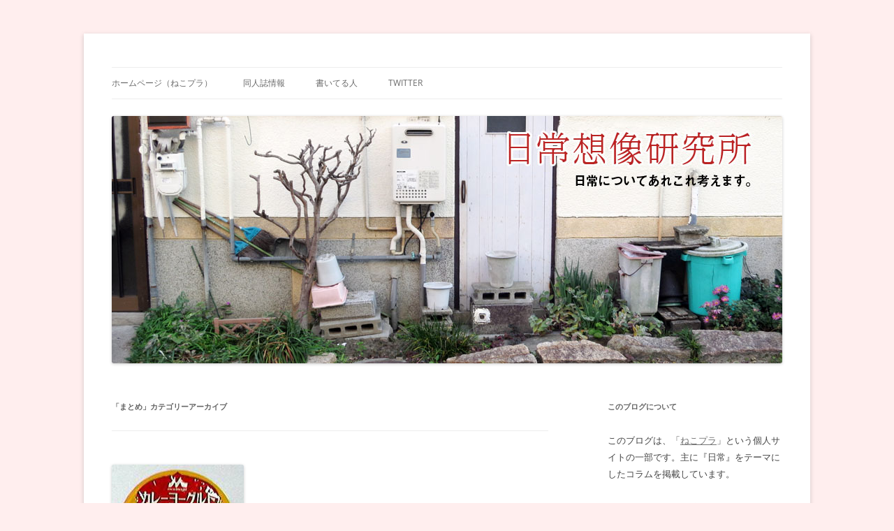

--- FILE ---
content_type: text/html; charset=UTF-8
request_url: https://www.nekopla.com/nnk/nsk/category/%E3%81%BE%E3%81%A8%E3%82%81
body_size: 33146
content:
<!DOCTYPE html>
<!--[if IE 7]>
<html class="ie ie7" lang="ja">
<![endif]-->
<!--[if IE 8]>
<html class="ie ie8" lang="ja">
<![endif]-->
<!--[if !(IE 7) & !(IE 8)]><!-->
<html lang="ja">
<!--<![endif]-->
<head>
<meta charset="UTF-8" />
<meta name="viewport" content="width=device-width" />
<title>まとめ | 日常想像研究所</title>
<link rel="profile" href="https://gmpg.org/xfn/11" />
<link rel="pingback" href="https://www.nekopla.com/nnk/nsk/xmlrpc.php">
<!--[if lt IE 9]>
<script src="https://www.nekopla.com/nnk/nsk/wp-content/themes/twentytwelve/js/html5.js?ver=3.7.0" type="text/javascript"></script>
<![endif]-->
<meta name='robots' content='max-image-preview:large' />
<link rel="alternate" type="application/rss+xml" title="日常想像研究所 &raquo; フィード" href="https://www.nekopla.com/nnk/nsk/feed" />
<link rel="alternate" type="application/rss+xml" title="日常想像研究所 &raquo; コメントフィード" href="https://www.nekopla.com/nnk/nsk/comments/feed" />
<link rel="alternate" type="application/rss+xml" title="日常想像研究所 &raquo; まとめ カテゴリーのフィード" href="https://www.nekopla.com/nnk/nsk/category/%e3%81%be%e3%81%a8%e3%82%81/feed" />
<script type="text/javascript">
/* <![CDATA[ */
window._wpemojiSettings = {"baseUrl":"https:\/\/s.w.org\/images\/core\/emoji\/14.0.0\/72x72\/","ext":".png","svgUrl":"https:\/\/s.w.org\/images\/core\/emoji\/14.0.0\/svg\/","svgExt":".svg","source":{"concatemoji":"https:\/\/www.nekopla.com\/nnk\/nsk\/wp-includes\/js\/wp-emoji-release.min.js?ver=6.4.7"}};
/*! This file is auto-generated */
!function(i,n){var o,s,e;function c(e){try{var t={supportTests:e,timestamp:(new Date).valueOf()};sessionStorage.setItem(o,JSON.stringify(t))}catch(e){}}function p(e,t,n){e.clearRect(0,0,e.canvas.width,e.canvas.height),e.fillText(t,0,0);var t=new Uint32Array(e.getImageData(0,0,e.canvas.width,e.canvas.height).data),r=(e.clearRect(0,0,e.canvas.width,e.canvas.height),e.fillText(n,0,0),new Uint32Array(e.getImageData(0,0,e.canvas.width,e.canvas.height).data));return t.every(function(e,t){return e===r[t]})}function u(e,t,n){switch(t){case"flag":return n(e,"\ud83c\udff3\ufe0f\u200d\u26a7\ufe0f","\ud83c\udff3\ufe0f\u200b\u26a7\ufe0f")?!1:!n(e,"\ud83c\uddfa\ud83c\uddf3","\ud83c\uddfa\u200b\ud83c\uddf3")&&!n(e,"\ud83c\udff4\udb40\udc67\udb40\udc62\udb40\udc65\udb40\udc6e\udb40\udc67\udb40\udc7f","\ud83c\udff4\u200b\udb40\udc67\u200b\udb40\udc62\u200b\udb40\udc65\u200b\udb40\udc6e\u200b\udb40\udc67\u200b\udb40\udc7f");case"emoji":return!n(e,"\ud83e\udef1\ud83c\udffb\u200d\ud83e\udef2\ud83c\udfff","\ud83e\udef1\ud83c\udffb\u200b\ud83e\udef2\ud83c\udfff")}return!1}function f(e,t,n){var r="undefined"!=typeof WorkerGlobalScope&&self instanceof WorkerGlobalScope?new OffscreenCanvas(300,150):i.createElement("canvas"),a=r.getContext("2d",{willReadFrequently:!0}),o=(a.textBaseline="top",a.font="600 32px Arial",{});return e.forEach(function(e){o[e]=t(a,e,n)}),o}function t(e){var t=i.createElement("script");t.src=e,t.defer=!0,i.head.appendChild(t)}"undefined"!=typeof Promise&&(o="wpEmojiSettingsSupports",s=["flag","emoji"],n.supports={everything:!0,everythingExceptFlag:!0},e=new Promise(function(e){i.addEventListener("DOMContentLoaded",e,{once:!0})}),new Promise(function(t){var n=function(){try{var e=JSON.parse(sessionStorage.getItem(o));if("object"==typeof e&&"number"==typeof e.timestamp&&(new Date).valueOf()<e.timestamp+604800&&"object"==typeof e.supportTests)return e.supportTests}catch(e){}return null}();if(!n){if("undefined"!=typeof Worker&&"undefined"!=typeof OffscreenCanvas&&"undefined"!=typeof URL&&URL.createObjectURL&&"undefined"!=typeof Blob)try{var e="postMessage("+f.toString()+"("+[JSON.stringify(s),u.toString(),p.toString()].join(",")+"));",r=new Blob([e],{type:"text/javascript"}),a=new Worker(URL.createObjectURL(r),{name:"wpTestEmojiSupports"});return void(a.onmessage=function(e){c(n=e.data),a.terminate(),t(n)})}catch(e){}c(n=f(s,u,p))}t(n)}).then(function(e){for(var t in e)n.supports[t]=e[t],n.supports.everything=n.supports.everything&&n.supports[t],"flag"!==t&&(n.supports.everythingExceptFlag=n.supports.everythingExceptFlag&&n.supports[t]);n.supports.everythingExceptFlag=n.supports.everythingExceptFlag&&!n.supports.flag,n.DOMReady=!1,n.readyCallback=function(){n.DOMReady=!0}}).then(function(){return e}).then(function(){var e;n.supports.everything||(n.readyCallback(),(e=n.source||{}).concatemoji?t(e.concatemoji):e.wpemoji&&e.twemoji&&(t(e.twemoji),t(e.wpemoji)))}))}((window,document),window._wpemojiSettings);
/* ]]> */
</script>
<style id='wp-emoji-styles-inline-css' type='text/css'>

	img.wp-smiley, img.emoji {
		display: inline !important;
		border: none !important;
		box-shadow: none !important;
		height: 1em !important;
		width: 1em !important;
		margin: 0 0.07em !important;
		vertical-align: -0.1em !important;
		background: none !important;
		padding: 0 !important;
	}
</style>
<link rel='stylesheet' id='wp-block-library-css' href='https://www.nekopla.com/nnk/nsk/wp-includes/css/dist/block-library/style.min.css?ver=6.4.7' type='text/css' media='all' />
<style id='wp-block-library-theme-inline-css' type='text/css'>
.wp-block-audio figcaption{color:#555;font-size:13px;text-align:center}.is-dark-theme .wp-block-audio figcaption{color:hsla(0,0%,100%,.65)}.wp-block-audio{margin:0 0 1em}.wp-block-code{border:1px solid #ccc;border-radius:4px;font-family:Menlo,Consolas,monaco,monospace;padding:.8em 1em}.wp-block-embed figcaption{color:#555;font-size:13px;text-align:center}.is-dark-theme .wp-block-embed figcaption{color:hsla(0,0%,100%,.65)}.wp-block-embed{margin:0 0 1em}.blocks-gallery-caption{color:#555;font-size:13px;text-align:center}.is-dark-theme .blocks-gallery-caption{color:hsla(0,0%,100%,.65)}.wp-block-image figcaption{color:#555;font-size:13px;text-align:center}.is-dark-theme .wp-block-image figcaption{color:hsla(0,0%,100%,.65)}.wp-block-image{margin:0 0 1em}.wp-block-pullquote{border-bottom:4px solid;border-top:4px solid;color:currentColor;margin-bottom:1.75em}.wp-block-pullquote cite,.wp-block-pullquote footer,.wp-block-pullquote__citation{color:currentColor;font-size:.8125em;font-style:normal;text-transform:uppercase}.wp-block-quote{border-left:.25em solid;margin:0 0 1.75em;padding-left:1em}.wp-block-quote cite,.wp-block-quote footer{color:currentColor;font-size:.8125em;font-style:normal;position:relative}.wp-block-quote.has-text-align-right{border-left:none;border-right:.25em solid;padding-left:0;padding-right:1em}.wp-block-quote.has-text-align-center{border:none;padding-left:0}.wp-block-quote.is-large,.wp-block-quote.is-style-large,.wp-block-quote.is-style-plain{border:none}.wp-block-search .wp-block-search__label{font-weight:700}.wp-block-search__button{border:1px solid #ccc;padding:.375em .625em}:where(.wp-block-group.has-background){padding:1.25em 2.375em}.wp-block-separator.has-css-opacity{opacity:.4}.wp-block-separator{border:none;border-bottom:2px solid;margin-left:auto;margin-right:auto}.wp-block-separator.has-alpha-channel-opacity{opacity:1}.wp-block-separator:not(.is-style-wide):not(.is-style-dots){width:100px}.wp-block-separator.has-background:not(.is-style-dots){border-bottom:none;height:1px}.wp-block-separator.has-background:not(.is-style-wide):not(.is-style-dots){height:2px}.wp-block-table{margin:0 0 1em}.wp-block-table td,.wp-block-table th{word-break:normal}.wp-block-table figcaption{color:#555;font-size:13px;text-align:center}.is-dark-theme .wp-block-table figcaption{color:hsla(0,0%,100%,.65)}.wp-block-video figcaption{color:#555;font-size:13px;text-align:center}.is-dark-theme .wp-block-video figcaption{color:hsla(0,0%,100%,.65)}.wp-block-video{margin:0 0 1em}.wp-block-template-part.has-background{margin-bottom:0;margin-top:0;padding:1.25em 2.375em}
</style>
<style id='classic-theme-styles-inline-css' type='text/css'>
/*! This file is auto-generated */
.wp-block-button__link{color:#fff;background-color:#32373c;border-radius:9999px;box-shadow:none;text-decoration:none;padding:calc(.667em + 2px) calc(1.333em + 2px);font-size:1.125em}.wp-block-file__button{background:#32373c;color:#fff;text-decoration:none}
</style>
<style id='global-styles-inline-css' type='text/css'>
body{--wp--preset--color--black: #000000;--wp--preset--color--cyan-bluish-gray: #abb8c3;--wp--preset--color--white: #fff;--wp--preset--color--pale-pink: #f78da7;--wp--preset--color--vivid-red: #cf2e2e;--wp--preset--color--luminous-vivid-orange: #ff6900;--wp--preset--color--luminous-vivid-amber: #fcb900;--wp--preset--color--light-green-cyan: #7bdcb5;--wp--preset--color--vivid-green-cyan: #00d084;--wp--preset--color--pale-cyan-blue: #8ed1fc;--wp--preset--color--vivid-cyan-blue: #0693e3;--wp--preset--color--vivid-purple: #9b51e0;--wp--preset--color--blue: #21759b;--wp--preset--color--dark-gray: #444;--wp--preset--color--medium-gray: #9f9f9f;--wp--preset--color--light-gray: #e6e6e6;--wp--preset--gradient--vivid-cyan-blue-to-vivid-purple: linear-gradient(135deg,rgba(6,147,227,1) 0%,rgb(155,81,224) 100%);--wp--preset--gradient--light-green-cyan-to-vivid-green-cyan: linear-gradient(135deg,rgb(122,220,180) 0%,rgb(0,208,130) 100%);--wp--preset--gradient--luminous-vivid-amber-to-luminous-vivid-orange: linear-gradient(135deg,rgba(252,185,0,1) 0%,rgba(255,105,0,1) 100%);--wp--preset--gradient--luminous-vivid-orange-to-vivid-red: linear-gradient(135deg,rgba(255,105,0,1) 0%,rgb(207,46,46) 100%);--wp--preset--gradient--very-light-gray-to-cyan-bluish-gray: linear-gradient(135deg,rgb(238,238,238) 0%,rgb(169,184,195) 100%);--wp--preset--gradient--cool-to-warm-spectrum: linear-gradient(135deg,rgb(74,234,220) 0%,rgb(151,120,209) 20%,rgb(207,42,186) 40%,rgb(238,44,130) 60%,rgb(251,105,98) 80%,rgb(254,248,76) 100%);--wp--preset--gradient--blush-light-purple: linear-gradient(135deg,rgb(255,206,236) 0%,rgb(152,150,240) 100%);--wp--preset--gradient--blush-bordeaux: linear-gradient(135deg,rgb(254,205,165) 0%,rgb(254,45,45) 50%,rgb(107,0,62) 100%);--wp--preset--gradient--luminous-dusk: linear-gradient(135deg,rgb(255,203,112) 0%,rgb(199,81,192) 50%,rgb(65,88,208) 100%);--wp--preset--gradient--pale-ocean: linear-gradient(135deg,rgb(255,245,203) 0%,rgb(182,227,212) 50%,rgb(51,167,181) 100%);--wp--preset--gradient--electric-grass: linear-gradient(135deg,rgb(202,248,128) 0%,rgb(113,206,126) 100%);--wp--preset--gradient--midnight: linear-gradient(135deg,rgb(2,3,129) 0%,rgb(40,116,252) 100%);--wp--preset--font-size--small: 13px;--wp--preset--font-size--medium: 20px;--wp--preset--font-size--large: 36px;--wp--preset--font-size--x-large: 42px;--wp--preset--spacing--20: 0.44rem;--wp--preset--spacing--30: 0.67rem;--wp--preset--spacing--40: 1rem;--wp--preset--spacing--50: 1.5rem;--wp--preset--spacing--60: 2.25rem;--wp--preset--spacing--70: 3.38rem;--wp--preset--spacing--80: 5.06rem;--wp--preset--shadow--natural: 6px 6px 9px rgba(0, 0, 0, 0.2);--wp--preset--shadow--deep: 12px 12px 50px rgba(0, 0, 0, 0.4);--wp--preset--shadow--sharp: 6px 6px 0px rgba(0, 0, 0, 0.2);--wp--preset--shadow--outlined: 6px 6px 0px -3px rgba(255, 255, 255, 1), 6px 6px rgba(0, 0, 0, 1);--wp--preset--shadow--crisp: 6px 6px 0px rgba(0, 0, 0, 1);}:where(.is-layout-flex){gap: 0.5em;}:where(.is-layout-grid){gap: 0.5em;}body .is-layout-flow > .alignleft{float: left;margin-inline-start: 0;margin-inline-end: 2em;}body .is-layout-flow > .alignright{float: right;margin-inline-start: 2em;margin-inline-end: 0;}body .is-layout-flow > .aligncenter{margin-left: auto !important;margin-right: auto !important;}body .is-layout-constrained > .alignleft{float: left;margin-inline-start: 0;margin-inline-end: 2em;}body .is-layout-constrained > .alignright{float: right;margin-inline-start: 2em;margin-inline-end: 0;}body .is-layout-constrained > .aligncenter{margin-left: auto !important;margin-right: auto !important;}body .is-layout-constrained > :where(:not(.alignleft):not(.alignright):not(.alignfull)){max-width: var(--wp--style--global--content-size);margin-left: auto !important;margin-right: auto !important;}body .is-layout-constrained > .alignwide{max-width: var(--wp--style--global--wide-size);}body .is-layout-flex{display: flex;}body .is-layout-flex{flex-wrap: wrap;align-items: center;}body .is-layout-flex > *{margin: 0;}body .is-layout-grid{display: grid;}body .is-layout-grid > *{margin: 0;}:where(.wp-block-columns.is-layout-flex){gap: 2em;}:where(.wp-block-columns.is-layout-grid){gap: 2em;}:where(.wp-block-post-template.is-layout-flex){gap: 1.25em;}:where(.wp-block-post-template.is-layout-grid){gap: 1.25em;}.has-black-color{color: var(--wp--preset--color--black) !important;}.has-cyan-bluish-gray-color{color: var(--wp--preset--color--cyan-bluish-gray) !important;}.has-white-color{color: var(--wp--preset--color--white) !important;}.has-pale-pink-color{color: var(--wp--preset--color--pale-pink) !important;}.has-vivid-red-color{color: var(--wp--preset--color--vivid-red) !important;}.has-luminous-vivid-orange-color{color: var(--wp--preset--color--luminous-vivid-orange) !important;}.has-luminous-vivid-amber-color{color: var(--wp--preset--color--luminous-vivid-amber) !important;}.has-light-green-cyan-color{color: var(--wp--preset--color--light-green-cyan) !important;}.has-vivid-green-cyan-color{color: var(--wp--preset--color--vivid-green-cyan) !important;}.has-pale-cyan-blue-color{color: var(--wp--preset--color--pale-cyan-blue) !important;}.has-vivid-cyan-blue-color{color: var(--wp--preset--color--vivid-cyan-blue) !important;}.has-vivid-purple-color{color: var(--wp--preset--color--vivid-purple) !important;}.has-black-background-color{background-color: var(--wp--preset--color--black) !important;}.has-cyan-bluish-gray-background-color{background-color: var(--wp--preset--color--cyan-bluish-gray) !important;}.has-white-background-color{background-color: var(--wp--preset--color--white) !important;}.has-pale-pink-background-color{background-color: var(--wp--preset--color--pale-pink) !important;}.has-vivid-red-background-color{background-color: var(--wp--preset--color--vivid-red) !important;}.has-luminous-vivid-orange-background-color{background-color: var(--wp--preset--color--luminous-vivid-orange) !important;}.has-luminous-vivid-amber-background-color{background-color: var(--wp--preset--color--luminous-vivid-amber) !important;}.has-light-green-cyan-background-color{background-color: var(--wp--preset--color--light-green-cyan) !important;}.has-vivid-green-cyan-background-color{background-color: var(--wp--preset--color--vivid-green-cyan) !important;}.has-pale-cyan-blue-background-color{background-color: var(--wp--preset--color--pale-cyan-blue) !important;}.has-vivid-cyan-blue-background-color{background-color: var(--wp--preset--color--vivid-cyan-blue) !important;}.has-vivid-purple-background-color{background-color: var(--wp--preset--color--vivid-purple) !important;}.has-black-border-color{border-color: var(--wp--preset--color--black) !important;}.has-cyan-bluish-gray-border-color{border-color: var(--wp--preset--color--cyan-bluish-gray) !important;}.has-white-border-color{border-color: var(--wp--preset--color--white) !important;}.has-pale-pink-border-color{border-color: var(--wp--preset--color--pale-pink) !important;}.has-vivid-red-border-color{border-color: var(--wp--preset--color--vivid-red) !important;}.has-luminous-vivid-orange-border-color{border-color: var(--wp--preset--color--luminous-vivid-orange) !important;}.has-luminous-vivid-amber-border-color{border-color: var(--wp--preset--color--luminous-vivid-amber) !important;}.has-light-green-cyan-border-color{border-color: var(--wp--preset--color--light-green-cyan) !important;}.has-vivid-green-cyan-border-color{border-color: var(--wp--preset--color--vivid-green-cyan) !important;}.has-pale-cyan-blue-border-color{border-color: var(--wp--preset--color--pale-cyan-blue) !important;}.has-vivid-cyan-blue-border-color{border-color: var(--wp--preset--color--vivid-cyan-blue) !important;}.has-vivid-purple-border-color{border-color: var(--wp--preset--color--vivid-purple) !important;}.has-vivid-cyan-blue-to-vivid-purple-gradient-background{background: var(--wp--preset--gradient--vivid-cyan-blue-to-vivid-purple) !important;}.has-light-green-cyan-to-vivid-green-cyan-gradient-background{background: var(--wp--preset--gradient--light-green-cyan-to-vivid-green-cyan) !important;}.has-luminous-vivid-amber-to-luminous-vivid-orange-gradient-background{background: var(--wp--preset--gradient--luminous-vivid-amber-to-luminous-vivid-orange) !important;}.has-luminous-vivid-orange-to-vivid-red-gradient-background{background: var(--wp--preset--gradient--luminous-vivid-orange-to-vivid-red) !important;}.has-very-light-gray-to-cyan-bluish-gray-gradient-background{background: var(--wp--preset--gradient--very-light-gray-to-cyan-bluish-gray) !important;}.has-cool-to-warm-spectrum-gradient-background{background: var(--wp--preset--gradient--cool-to-warm-spectrum) !important;}.has-blush-light-purple-gradient-background{background: var(--wp--preset--gradient--blush-light-purple) !important;}.has-blush-bordeaux-gradient-background{background: var(--wp--preset--gradient--blush-bordeaux) !important;}.has-luminous-dusk-gradient-background{background: var(--wp--preset--gradient--luminous-dusk) !important;}.has-pale-ocean-gradient-background{background: var(--wp--preset--gradient--pale-ocean) !important;}.has-electric-grass-gradient-background{background: var(--wp--preset--gradient--electric-grass) !important;}.has-midnight-gradient-background{background: var(--wp--preset--gradient--midnight) !important;}.has-small-font-size{font-size: var(--wp--preset--font-size--small) !important;}.has-medium-font-size{font-size: var(--wp--preset--font-size--medium) !important;}.has-large-font-size{font-size: var(--wp--preset--font-size--large) !important;}.has-x-large-font-size{font-size: var(--wp--preset--font-size--x-large) !important;}
.wp-block-navigation a:where(:not(.wp-element-button)){color: inherit;}
:where(.wp-block-post-template.is-layout-flex){gap: 1.25em;}:where(.wp-block-post-template.is-layout-grid){gap: 1.25em;}
:where(.wp-block-columns.is-layout-flex){gap: 2em;}:where(.wp-block-columns.is-layout-grid){gap: 2em;}
.wp-block-pullquote{font-size: 1.5em;line-height: 1.6;}
</style>
<link rel='stylesheet' id='cptch_stylesheet-css' href='https://www.nekopla.com/nnk/nsk/wp-content/plugins/captcha/css/front_end_style.css?ver=4.4.5' type='text/css' media='all' />
<link rel='stylesheet' id='dashicons-css' href='https://www.nekopla.com/nnk/nsk/wp-includes/css/dashicons.min.css?ver=6.4.7' type='text/css' media='all' />
<link rel='stylesheet' id='cptch_desktop_style-css' href='https://www.nekopla.com/nnk/nsk/wp-content/plugins/captcha/css/desktop_style.css?ver=4.4.5' type='text/css' media='all' />
<link rel='stylesheet' id='twentytwelve-fonts-css' href='https://www.nekopla.com/nnk/nsk/wp-content/themes/twentytwelve/fonts/font-open-sans.css?ver=20230328' type='text/css' media='all' />
<link rel='stylesheet' id='twentytwelve-style-css' href='https://www.nekopla.com/nnk/nsk/wp-content/themes/twentytwelve/style.css?ver=20231107' type='text/css' media='all' />
<link rel='stylesheet' id='twentytwelve-block-style-css' href='https://www.nekopla.com/nnk/nsk/wp-content/themes/twentytwelve/css/blocks.css?ver=20230213' type='text/css' media='all' />
<!--[if lt IE 9]>
<link rel='stylesheet' id='twentytwelve-ie-css' href='https://www.nekopla.com/nnk/nsk/wp-content/themes/twentytwelve/css/ie.css?ver=20150214' type='text/css' media='all' />
<![endif]-->
<link rel='stylesheet' id='lightboxStyle-css' href='https://www.nekopla.com/nnk/nsk/wp-content/plugins/lightbox-plus/css/fancypants/colorbox.css?ver=2.7' type='text/css' media='screen' />
<script type="text/javascript" src="https://www.nekopla.com/nnk/nsk/wp-includes/js/jquery/jquery.min.js?ver=3.7.1" id="jquery-core-js"></script>
<script type="text/javascript" src="https://www.nekopla.com/nnk/nsk/wp-includes/js/jquery/jquery-migrate.min.js?ver=3.4.1" id="jquery-migrate-js"></script>
<script type="text/javascript" src="https://www.nekopla.com/nnk/nsk/wp-content/themes/twentytwelve/js/navigation.js?ver=20141205" id="twentytwelve-navigation-js" defer="defer" data-wp-strategy="defer"></script>
<link rel="https://api.w.org/" href="https://www.nekopla.com/nnk/nsk/wp-json/" /><link rel="alternate" type="application/json" href="https://www.nekopla.com/nnk/nsk/wp-json/wp/v2/categories/7" /><link rel="EditURI" type="application/rsd+xml" title="RSD" href="https://www.nekopla.com/nnk/nsk/xmlrpc.php?rsd" />
<meta name="generator" content="WordPress 6.4.7" />
<style type="text/css">.recentcomments a{display:inline !important;padding:0 !important;margin:0 !important;}</style>	<style type="text/css" id="twentytwelve-header-css">
		.site-title,
	.site-description {
		position: absolute;
		clip: rect(1px 1px 1px 1px); /* IE7 */
		clip: rect(1px, 1px, 1px, 1px);
	}
			</style>
	<style type="text/css" id="custom-background-css">
body.custom-background { background-color: #ffeeee; }
</style>
	</head>

<body class="archive category category-7 custom-background wp-embed-responsive custom-font-enabled single-author">
<div id="page" class="hfeed site">
	<header id="masthead" class="site-header">
		<hgroup>
			<h1 class="site-title"><a href="https://www.nekopla.com/nnk/nsk/" rel="home">日常想像研究所</a></h1>
			<h2 class="site-description">日常についてあれこれ考えます。</h2>
		</hgroup>

		<nav id="site-navigation" class="main-navigation">
			<button class="menu-toggle">メニュー</button>
			<a class="assistive-text" href="#content">コンテンツへスキップ</a>
			<div class="menu-nekopla-container"><ul id="menu-nekopla" class="nav-menu"><li id="menu-item-25" class="menu-item menu-item-type-custom menu-item-object-custom menu-item-25"><a href="http://www.nekopla.com/nnk">ホームページ（ねこプラ）</a></li>
<li id="menu-item-26" class="menu-item menu-item-type-custom menu-item-object-custom menu-item-26"><a href="http://www.nekopla.com/nnk/plus/dojin.html">同人誌情報</a></li>
<li id="menu-item-27" class="menu-item menu-item-type-custom menu-item-object-custom menu-item-27"><a href="http://www.nekopla.com/nnk/dareoma/dareoma.htm">書いてる人</a></li>
<li id="menu-item-34" class="menu-item menu-item-type-custom menu-item-object-custom menu-item-34"><a href="https://twitter.com/kawausokawauso">Twitter</a></li>
</ul></div>		</nav><!-- #site-navigation -->

				<a href="https://www.nekopla.com/nnk/nsk/"><img src="https://www.nekopla.com/nnk/nsk/wp-content/uploads/2013/12/タイトル画像2.jpg" width="960" height="354" alt="日常想像研究所" class="header-image" srcset="https://www.nekopla.com/nnk/nsk/wp-content/uploads/2013/12/タイトル画像2.jpg 960w, https://www.nekopla.com/nnk/nsk/wp-content/uploads/2013/12/タイトル画像2-300x110.jpg 300w, https://www.nekopla.com/nnk/nsk/wp-content/uploads/2013/12/タイトル画像2-624x230.jpg 624w" sizes="(max-width: 960px) 100vw, 960px" decoding="async" fetchpriority="high" /></a>
			</header><!-- #masthead -->

	<div id="main" class="wrapper">

	<section id="primary" class="site-content">
		<div id="content" role="main">

					<header class="archive-header">
				<h1 class="archive-title">
				「<span>まとめ</span>」カテゴリーアーカイブ				</h1>

						</header><!-- .archive-header -->

			
	<article id="post-272" class="post-272 post type-post status-publish format-standard has-post-thumbnail hentry category-7">
				<header class="entry-header">
			<img width="189" height="189" src="https://www.nekopla.com/nnk/nsk/wp-content/uploads/2013/09/curry_thumb.jpg" class="attachment-post-thumbnail size-post-thumbnail wp-post-image" alt="" decoding="async" srcset="https://www.nekopla.com/nnk/nsk/wp-content/uploads/2013/09/curry_thumb.jpg 189w, https://www.nekopla.com/nnk/nsk/wp-content/uploads/2013/09/curry_thumb-150x150.jpg 150w" sizes="(max-width: 189px) 100vw, 189px" />
						<h1 class="entry-title">
				<a href="https://www.nekopla.com/nnk/nsk/272" rel="bookmark">学生時代にやっておきたい50のこと</a>
			</h1>
										<div class="comments-link">
					<a href="https://www.nekopla.com/nnk/nsk/272#comments">12件の返信</a>				</div><!-- .comments-link -->
					</header><!-- .entry-header -->

				<div class="entry-content">
			<p>暑かった8月も終わり、暦の上では9月になった。</p>
<p>今年の夏を振り返ってみると、特にネット上では「アイスケース」にまつわる一連の騒動が話題をさらっていた。ただでさえ暑い日が続いていたのに、そのうえ炎上するなんて暑苦しいことこの上ないのである。</p>
<p>一応説明しておくと、お店のアイスケースに入るなどした写真をTwitterに投稿し、いわゆる炎上する若者が後を絶たなかった……というのが2013年夏のトピックだったのである。もしこの記事を2107年くらいに読んだらビックリするかもしれないけれど、そういうことがあったのだ。</p>
<p>ニュースを見ながら、「せっかくの夏休みなんだから、もっと他にやることはないんかい」とは、誰しもが思うことであろう。しかし逆に、「じゃあお前は学生の時に何をやってたんだ」と問われると、一瞬答えに窮するかもしれない。よし、ここはきちんとまとめておかなければなるまい！ と先ほど急に思い立った。</p>
<p>そこで、もう30も過ぎたおっさんである私が、学生時代にやったことを一挙に50個リストアップしてまとめてみた。</p>
<p>一応タイトルは「学生時代にやっておきたい50のこと」だけれど、別にやらなくてもいいと思うし、真似しなくてもいいと思う（する人はいないと思うが）。こういう学生もいたんだなあと、生暖かい目で見てもらえればよいと思うのである。</p>
<p> <a href="https://www.nekopla.com/nnk/nsk/272#more-272" class="more-link">続きを読む <span class="meta-nav">&rarr;</span></a></p>
					</div><!-- .entry-content -->
		
		<footer class="entry-meta">
			カテゴリー: <a href="https://www.nekopla.com/nnk/nsk/category/%e3%81%be%e3%81%a8%e3%82%81" rel="category tag">まとめ</a> | 投稿日: <a href="https://www.nekopla.com/nnk/nsk/272" title="22:02" rel="bookmark"><time class="entry-date" datetime="2013-09-01T22:02:22+09:00">2013年9月1日</time></a> | <span class="by-author">投稿者: <span class="author vcard"><a class="url fn n" href="https://www.nekopla.com/nnk/nsk/author/kawauso" title="kawauso の投稿をすべて表示" rel="author">kawauso</a></span></span>								</footer><!-- .entry-meta -->
	</article><!-- #post -->

		
		</div><!-- #content -->
	</section><!-- #primary -->


			<div id="secondary" class="widget-area" role="complementary">
			<aside id="text-2" class="widget widget_text"><h3 class="widget-title">このブログについて</h3>			<div class="textwidget"><p>このブログは、「<a href="http://www.nekopla.com/nnk/">ねこプラ</a>」という個人サイトの一部です。主に『日常』をテーマにしたコラムを掲載しています。</p>
<p>管理人： かわうそ（斎藤）<br />
Twitter： <a href="https://twitter.com/kawausokawauso">@kawausokawauso</a></p>
</div>
		</aside><aside id="archives-2" class="widget widget_archive"><h3 class="widget-title">アーカイブ</h3>
			<ul>
					<li><a href='https://www.nekopla.com/nnk/nsk/date/2016/01'>2016年1月</a></li>
	<li><a href='https://www.nekopla.com/nnk/nsk/date/2015/07'>2015年7月</a></li>
	<li><a href='https://www.nekopla.com/nnk/nsk/date/2015/06'>2015年6月</a></li>
	<li><a href='https://www.nekopla.com/nnk/nsk/date/2014/12'>2014年12月</a></li>
	<li><a href='https://www.nekopla.com/nnk/nsk/date/2014/10'>2014年10月</a></li>
	<li><a href='https://www.nekopla.com/nnk/nsk/date/2014/09'>2014年9月</a></li>
	<li><a href='https://www.nekopla.com/nnk/nsk/date/2014/07'>2014年7月</a></li>
	<li><a href='https://www.nekopla.com/nnk/nsk/date/2014/06'>2014年6月</a></li>
	<li><a href='https://www.nekopla.com/nnk/nsk/date/2014/05'>2014年5月</a></li>
	<li><a href='https://www.nekopla.com/nnk/nsk/date/2014/04'>2014年4月</a></li>
	<li><a href='https://www.nekopla.com/nnk/nsk/date/2014/02'>2014年2月</a></li>
	<li><a href='https://www.nekopla.com/nnk/nsk/date/2013/12'>2013年12月</a></li>
	<li><a href='https://www.nekopla.com/nnk/nsk/date/2013/11'>2013年11月</a></li>
	<li><a href='https://www.nekopla.com/nnk/nsk/date/2013/09'>2013年9月</a></li>
	<li><a href='https://www.nekopla.com/nnk/nsk/date/2013/08'>2013年8月</a></li>
	<li><a href='https://www.nekopla.com/nnk/nsk/date/2013/07'>2013年7月</a></li>
	<li><a href='https://www.nekopla.com/nnk/nsk/date/2013/06'>2013年6月</a></li>
	<li><a href='https://www.nekopla.com/nnk/nsk/date/2013/05'>2013年5月</a></li>
			</ul>

			</aside><aside id="categories-2" class="widget widget_categories"><h3 class="widget-title">カテゴリー</h3>
			<ul>
					<li class="cat-item cat-item-7 current-cat"><a aria-current="page" href="https://www.nekopla.com/nnk/nsk/category/%e3%81%be%e3%81%a8%e3%82%81">まとめ</a>
</li>
	<li class="cat-item cat-item-9"><a href="https://www.nekopla.com/nnk/nsk/category/%e5%b7%a5%e4%bd%9c">工作</a>
</li>
	<li class="cat-item cat-item-4"><a href="https://www.nekopla.com/nnk/nsk/category/bunka_bunrui">文化分類学</a>
</li>
	<li class="cat-item cat-item-10"><a href="https://www.nekopla.com/nnk/nsk/category/%e6%96%b0%e3%81%97%e3%81%84%e6%a6%82%e5%bf%b5">新しい概念</a>
</li>
	<li class="cat-item cat-item-6"><a href="https://www.nekopla.com/nnk/nsk/category/asobi">新しい遊び</a>
</li>
	<li class="cat-item cat-item-3"><a href="https://www.nekopla.com/nnk/nsk/category/collection">蒐集</a>
</li>
	<li class="cat-item cat-item-5"><a href="https://www.nekopla.com/nnk/nsk/category/rojo_kansatsu">路上観察</a>
</li>
			</ul>

			</aside><aside id="recent-comments-2" class="widget widget_recent_comments"><h3 class="widget-title">最近のコメント</h3><ul id="recentcomments"><li class="recentcomments"><a href="https://www.nekopla.com/nnk/nsk/229#comment-539">シリーズ名の観察</a> に <span class="comment-author-link">舎人線</span> より</li><li class="recentcomments"><a href="https://www.nekopla.com/nnk/nsk/272#comment-538">学生時代にやっておきたい50のこと</a> に <span class="comment-author-link">kawauso</span> より</li><li class="recentcomments"><a href="https://www.nekopla.com/nnk/nsk/272#comment-537">学生時代にやっておきたい50のこと</a> に <span class="comment-author-link">ちち</span> より</li><li class="recentcomments"><a href="https://www.nekopla.com/nnk/nsk/576#comment-536">電波時計に最高の贅沢を</a> に <span class="comment-author-link">kawauso</span> より</li><li class="recentcomments"><a href="https://www.nekopla.com/nnk/nsk/576#comment-535">電波時計に最高の贅沢を</a> に <span class="comment-author-link">名無しの名無し</span> より</li></ul></aside><aside id="meta-2" class="widget widget_meta"><h3 class="widget-title">メタ情報</h3>
		<ul>
						<li><a href="https://www.nekopla.com/nnk/nsk/wp-login.php">ログイン</a></li>
			<li><a href="https://www.nekopla.com/nnk/nsk/feed">投稿フィード</a></li>
			<li><a href="https://www.nekopla.com/nnk/nsk/comments/feed">コメントフィード</a></li>

			<li><a href="https://ja.wordpress.org/">WordPress.org</a></li>
		</ul>

		</aside><aside id="search-2" class="widget widget_search"><form role="search" method="get" id="searchform" class="searchform" action="https://www.nekopla.com/nnk/nsk/">
				<div>
					<label class="screen-reader-text" for="s">検索:</label>
					<input type="text" value="" name="s" id="s" />
					<input type="submit" id="searchsubmit" value="検索" />
				</div>
			</form></aside>		</div><!-- #secondary -->
		</div><!-- #main .wrapper -->
	<footer id="colophon" role="contentinfo">
		<div class="site-info">
									<a href="https://ja.wordpress.org/" class="imprint" title="セマンティックなパブリッシングツール">
				Proudly powered by WordPress			</a>
		</div><!-- .site-info -->
	</footer><!-- #colophon -->
</div><!-- #page -->

<!-- Lightbox Plus Colorbox v2.7/1.5.9 - 2013.01.24 - Message: 0-->
<script type="text/javascript">
jQuery(document).ready(function($){
  $("a[rel*=lightbox]").colorbox({width:false,height:false,innerWidth:false,innerHeight:false,initialWidth:false,initialHeight:false,maxWidth:false,maxHeight:false,opacity:0.7,preloading:false,current:" {current}  {total}",previous:"",next:"",close:"",loop:false,scrolling:false,arrowKey:false,top:false,right:false,bottom:false,left:false});
});
</script>
<script type="text/javascript" src="https://www.nekopla.com/nnk/nsk/wp-content/plugins/lightbox-plus/js/jquery.colorbox.1.5.9.js?ver=1.5.9" id="jquery-colorbox-js"></script>
<script type="text/javascript" src="https://www.nekopla.com/nnk/nsk/wp-content/plugins/lightbox-plus/css/fancypants/helper.js?ver=2.7" id="lbp-helper-js"></script>
</body>
</html>
